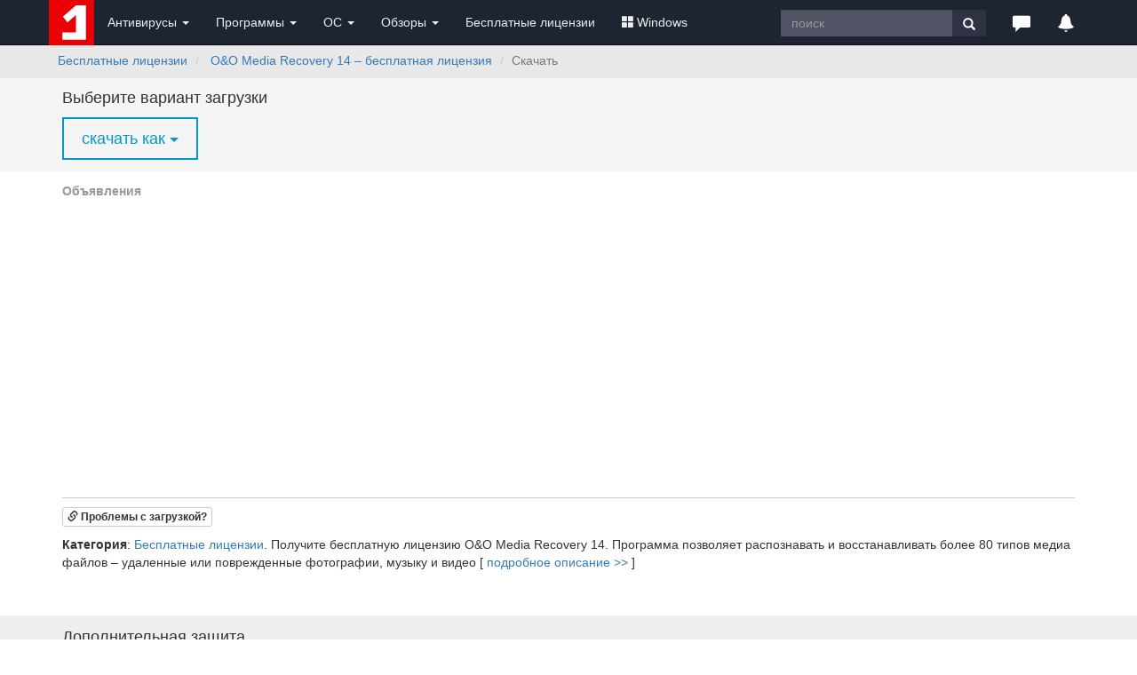

--- FILE ---
content_type: text/html; charset=windows-1251
request_url: https://www.comss.ru/download/page.php?id=6509
body_size: 8070
content:
<!DOCTYPE html PUBLIC "-//W3C//DTD XHTML 1.0 Transitional//EN" "http://www.w3.org/TR/xhtml1/DTD/xhtml1-transitional.dtd">
<html xmlns="//www.w3.org/1999/xhtml">
<head>
        <meta charset="windows-1251">
        <meta http-equiv="X-UA-Compatible" content="IE=edge">
        <meta name="viewport" content="width=device-width, initial-scale=1">
<meta name="home_url" content="https://www.comss.ru/" />
<meta name="description" content="Скачать O&O Media Recovery 14 – бесплатная лицензия на сайте Comss.ru. Официальные источники загрузки" />
<meta itemprop="image" content="https://www.comss.ru/i/img/122024/download.jpg"/>
<meta property="og:image" content="https://www.comss.ru/i/img/122024/download.jpg" />

<meta name="keywords" content="антивирус скачать бесплатно, антивирусы, бесплатный антивирус, касперского, антивирусные программы, dr.web, скачать, антивирус бесплатно, avast, nod32, kaspersky" />
<meta http-equiv="content-type" content="text/html; charset=windows-1251" />
<meta http-equiv="expires" content="Fri, Apr 01 1974 00:00:00 GMT" />
<meta http-equiv="pragma" content="no-cache" />
<meta http-equiv="cache-control" content="no-cache" />
<meta http-equiv="last-modified" content="Mon, 19 Jan 2026 10:19:34 GMT" />
<link rel="icon" href="/favicon.svg" type="image/svg+xml" />

<meta name="format-detection" content="telephone=no">
<link rel="alternate" type="application/rss+xml" title="RSS" href="https://www.comss.ru/rss.php" />
<title>Скачать O&O Media Recovery 14 – бесплатная лицензия</title>
  <!-- Bootstrap core CSS -->
<link rel="preload" href="/bootstrap/3.4.1/fonts/glyphicons-halflings-regular.woff2" as="font" type="font/woff2" crossorigin="anonymous">
<link rel="stylesheet" href="/bootstrap/3.4.1/css/bootstrap.min.css">

<style>
body{padding-top:50px;}.spacer{height:1px;margin-top:30px;background:#ccc;}.footer{position:relative;padding:10px;height:70px;background-color:#303E4D;color:#eee;}.footer a{color:#eee;}.btn.sharp{border-radius:0;}.btn.outline{background:none;padding:10px 20px;}.btn-primary.outline{border:2px solid #0099cc;color:#0099cc;}input.gsc-input,.gsc-input-box,.gsc-input-box-hover,.gsc-input-box-focus,.gsc-search-button{box-sizing:content-box!important;line-height:normal!important}.gsc-tabsArea div{overflow:visible!important}.navbar{border-radius:0;}.breadcrumb{background-color:#E8E8E8;white-space: nowrap;overflow:hidden;text-overflow:ellipsis;}@media (max-width:768px) {body {padding-top:0px;}.navbar-fixed-top {position:relative;margin-bottom:0px;}}.navbar-inverse .navbar-toggle{border-color:#303E4D}.navbar-inverse .navbar-toggle:focus,.navbar-inverse .navbar-toggle:hover{background-color:#303E4D}</style>

<!-- Yandex.RTB -->
<script>window.yaContextCb=window.yaContextCb||[]</script>
<script src="https://yandex.ru/ads/system/context.js" async></script>	
<script>
  window.yaContextCb.push(() => {
      if (Ya.Context.AdvManager.getPlatform() === 'desktop') {
        // вызов полноэкранного блока для десктопной версии Yandex.RTB R-A-252147-32
        Ya.Context.AdvManager.render({
          blockId: 'R-A-252147-32',
          type: 'fullscreen',
          platform: 'desktop',
        });
      } else {
        // вызов полноэкранного блока для мобильной версии Yandex.RTB R-A-252147-27
        Ya.Context.AdvManager.render({
          blockId: 'R-A-252147-27',
          type: 'fullscreen',
          platform: 'touch',
        });
      }
  });
</script>
  
<link rel="canonical" href="https://www.comss.ru/download/page.php?id=6509" />
<style>
.dlblock{background:#F5F5F5;padding-top:13px;padding-bottom:13px;}
</style>
</head>

<body>
             <nav class="navbar navbar-inverse navbar-fixed-top" role="navigation" style="background:#1D2530;">
	<div class="container">
   <div class="navbar-header">
   <button type="button" class="navbar-toggle" data-toggle="collapse" data-target="#bs-example-navbar-collapse-1">
   <span class="sr-only">Toggle navigation</span>
   <span class="icon-bar"></span>
   <span class="icon-bar"></span>
   <span class="icon-bar"></span>
   </button>
   <div class="navbar-toggle"><a class="beamerButton" href="/page.php?id=2641"><span class="glyphicon glyphicon-bell" style="color:#fff;font-size:14px;" title="Уведомления"></span><span class="newsCount badge"></span></a></div>
   <div class="navbar-toggle"><a href="https://www.comss.ru/search"><span class="glyphicon glyphicon-search" style="color:#fff;font-size:14px;" title="Поиск по сайту"></span></a></div>
   
   <a class="navbar-brand" style="margin:0p;padding:0;height:5px;" href="/">
   <img src="/favicon.svg" alt="антивирус скачать бесплатно" width="51" height="51"/>
   </a>
   </div>
   <div class="collapse navbar-collapse" id="bs-example-navbar-collapse-1">
   <ul class="nav navbar-nav">
   <li class="dropdown">
   <a href="#" class="dropdown-toggle" data-toggle="dropdown" role="button" aria-haspopup="true" aria-expanded="false" style="color:#eee;">Антивирусы <span class="caret"></span></a>
   <ul class="dropdown-menu">
   <li><a href="/list.php?c=utils">Бесплатные антивирусы</a></li>
   <li><a href="/list.php?c=InternetSecurity">Комплексные антивирусы</a></li>
   <li><a href="/list.php?c=antivirus">Антивирусы для Windows</a></li>
   <li><a href="/list.php?c=mac_antivirus">Антивирусы для MacOS</a></li>
   <li><a href="/list.php?c=linux_antivirus">Антивирусы для Linux</a></li>
   <li><a href="/list.php?c=corporate_av">Корпоративные решения</a></li>
   <li role="separator" class="divider"></li>
   <li class="dropdown-header">Мобильные антивирусы</li>
   <li><a href="/list.php?c=mobile_antivirus">Антивирусы для Android</a></li>
   <li><a href="/list.php?c=iphone_security">Безопасность iPhone</a></li>
   <li role="separator" class="divider"></li>
   <li class="dropdown-header">Дополнительные инструменты</li>
   <li><a href="/list.php?c=virus_scanners">Антивирусные сканеры</a></li>
   <li><a href="/list.php?c=bootcd">Загрузочные диски</a></li>
   <li><a href="/list.php?c=antiransomware">Защита от шифровальщиков</a></li>
   <li><a href="/list.php?c=online-antivirus">Онлайн-антивирусы</a></li>
   <li><a href="/list.php?c=updates">Обновления антивирусов</a></li>
   </ul>
   </li>
   <li class="dropdown">
   <a href="#" class="dropdown-toggle" data-toggle="dropdown" role="button" aria-haspopup="true" aria-expanded="false" style="color:#eee;">Программы <span class="caret"></span></a>
   <ul class="dropdown-menu">
   <li>
   <a href="/list.php?c=firewall">Фаерволы, сетевая защита</a></li>
   <li><a href="/list.php?c=security">Программы безопасности</a></li>
   <li><a href="/list.php?c=backup">Резервное копирование</a></li>
   <li><a href="/list.php?c=recovery">Восстановление данных</a></li>
   <li role="separator" class="divider"></li>
   <li><a href="/list.php?c=browsers">Браузеры и интернет</a></li>
   <li><a href="/list.php?c=aitools">Искусственный интеллект</a></li>
   <li><a href="/list.php?c=securedns">Безопасные DNS</a></li>
   <li><a href="/list.php?c=banking">Интернет-банкинг</a></li>
   <li role="separator" class="divider"></li>
   <li><a href="/list.php?c=system_tweak">Оптимизация и настройка</a></li>
   <li><a href="/list.php?c=uninstall">Удаление программ</a></li>
   <li role="separator" class="divider"></li>
   <li><a href="/list.php?c=remote_access">Удаленный доступ и управление</a></li>
   <li><a href="/list.php?c=messenger">Мессенджеры. Аудио-, видеозвонки</a></li>
   <li><a href="/list.php?c=video-audio">Мультимедиа</a></li>
   </ul>
   </li>  
	   
	<li class="dropdown">
   <a href="#" class="dropdown-toggle" data-toggle="dropdown" role="button" aria-haspopup="true" aria-expanded="false" style="color:#eee;">ОС <span class="caret"></span></a>
   <ul class="dropdown-menu">
   <li><a href="/list.php?c=os">Операционные системы</a></li>
   <li><a href="/list.php?c=bootmanager">Загрузка и установка</a></li>
   <li><a href="/list.php?c=vm_apps">Виртуальные машины, эмуляторы</a></li>
   <li><a href="/list.php?c=mobilemanager">Мобильные менеджеры</a></li>
   <li role="separator" class="divider"></li>
   <li><a href="/list.php?c=drivers">Драйверы и обновления</a></li>
   <li><a href="/list.php?c=diagnostics">Диагностика и тесты</a></li>
   <li><a href="/list.php?c=storage">Обслуживание накопителей</a></li>
   </ul>
   </li>   
	   
   <li class="dropdown">
   <a href="#" class="dropdown-toggle" data-toggle="dropdown" role="button" aria-haspopup="true" aria-expanded="false" style="color:#eee;">Обзоры <span class="caret"></span></a>
   <ul class="dropdown-menu">
   <li><a href="/page.php?id=2641">Новое на сайте</a></li>
   <li><a href="/list.php?c=reviews">Обзоры и тесты антивирусов</a></li>
   <li><a href="/list.php?c=whatsnew">Обновления программ, что нового</a></li>
   <li><a href="/list.php?c=threats">Угрозы безопасности</a></li>
   <li><a href="/list.php?c=linux">Linux: обзоры, обновления</a></li>
   <li role="separator" class="divider"></li>
   <li class="dropdown-header">Полезная информация</li>
   <li><a href="/list.php?c=guru">Советы и рекомендации</a></li>
   <li><a href="/list.php?c=reviews">Лучший антивирус 2025</a></li>
   </ul>
   </li>
   
	   
   <li class="dropdown hidden-xs hidden-lg">
   <a href="#" class="dropdown-toggle" data-toggle="dropdown" role="button" aria-haspopup="true" aria-expanded="false" style="color:#eee;"><span class="glyphicon glyphicon-triangle-right" style="color:#fff;font-size:20px;" title="Популярное"></span></a>
   
   <ul class="dropdown-menu">
   <li><a href="/list.php?c=club">Бесплатные лицензии</a></li>
   <li><a href="/list.php?c=windows"><span class="glyphicon glyphicon-th-large" aria-hidden="true" style="margin-right:3px;"></span>Windows</a></li>
   </ul>
   </li>
	   
   <li><a class="hidden-sm hidden-md" href="/list.php?c=club" style="color:#eee;">Бесплатные лицензии</a></li>
	 <li class="dropdown hidden-sm hidden-md">
   <a href="#" class="dropdown-toggle" data-toggle="dropdown" role="button" aria-haspopup="true" aria-expanded="false" style="color:#eee;"><span class="glyphicon glyphicon-th-large" aria-hidden="true" style="margin-right:3px;"></span>Windows</a>
   <ul class="dropdown-menu">
   <li><a href="/list.php?c=windows-11">Windows 11</a></li>
   <li><a href="/list.php?c=windows-10">Windows 10</a></li>
   <li><a href="/list.php?c=windows10_update">Обновления Windows</a></li>
   <li><a href="/list.php?c=windowsinsider">Windows Insider Preview</a></li>
   <li><a href="/microsoft">#Microsoft</a></li>
   
   </ul>
   </li>
   </ul>
   
   <ul class="nav navbar-nav navbar-right">
   <li class="hidden-xs">
				   <form class="navbar-form" role="search" action="/search/" accept-charset="UTF-8"  >
		   <div class="input-group">
			   <input type="text" class="form-control hidden-sm" placeholder="поиск" name="q" style="border-radius:0;height:30px;margin-top:3px;background:#535368;color:#fff;border-style:none;">
			   <div class="input-group-btn">
				   <button class="btn btn-default" style="border-radius:0;height:30px;margin-top:3px;background:#313146;border-style:none;" type="submit"><i class="glyphicon glyphicon-search" style="color:#fff;"></i></button>
			   </div>
		   </div>
		   <div><input type="hidden" id="x" name="x" value="GUEST" /></div></form>
	   </li>   
   <li class="dropdown">
   <a href="#" class="dropdown-toggle" data-toggle="dropdown" role="button" aria-haspopup="true" aria-expanded="false" style="color:#eee;"><span class="glyphicon glyphicon-comment hidden-xs" style="color:#fff;font-size:20px;" title="Комментарии и отзывы"></span><span class="hidden-sm hidden-md hidden-lg">Комментарии</span></a>
   <ul class="dropdown-menu">
   <li><a href="/page.php?al=support">Общие вопросы</a></li>
   <li><a href="/latest">Последние комментарии</a></li>
   <li><a href="mailto:feedback@comss.net?subject=Обратная%20связь" target="_blank">Обратная связь</a></li>
   </ul>
   </li>
   
   <li class="hidden-xs"><div style="padding:15px;"><a class="beamerButton" href="/page.php?id=2641"><span class="glyphicon glyphicon-bell" style="color:#fff;font-size:20px;" title="Уведомления"></span><span class="newsCount badge"></span></a></div></li>
   </ul>
   
   </div>
   </div>
   </nav>
<div class="container-fluid" style="background:#E8E8E8;"> 
        <div class="container" style="padding-left:0px;">
            <ol class="breadcrumb  hidden-xs" style="padding-left:10px;padding-bottom:0px;margin-bottom:10px;float:left;">
                 <li>
                     <a href="/list.php?c=club">Бесплатные лицензии</a>
                </li>
                <li>
                    <a  href="//www.comss.ru/page.php?id=6509">O&O Media Recovery 14 – бесплатная лицензия</a>
                </li>
               <li class="active">Скачать</li>                
            </ol>
<ol class="breadcrumb hidden-sm hidden-md hidden-lg" style="padding-left:0px;padding-bottom:0;padding-top:3px;margin-bottom:3px;">
                     <li>
                    <a href="/page.php?id=6509">O&O Media Recovery 14 – бесплатная лицензия</a>
                </li>
               <li class="active">Скачать</li>                
            </ol>
        </div> </div>
<div class="container-fluid dlblock">	
    <div class="container" style="padding-top:0px;padding-bottom:12px;">
<h4 style="padding:0px;margin:0px;">Выберите вариант загрузки</h4></div>

        <div class="container">
	            <div class="btn-group">
                <button type="button" class="btn btn-primary btn-lg sharp outline dropdown-toggle" data-toggle="dropdown" aria-haspopup="true" aria-expanded="false">
                    скачать как
                    <span class="caret"></span>
                </button>
                <ul class="dropdown-menu">
                  <li><a href="https://dl5.oo-software.com/files/stub/OOMediaRecovery14ENU.exe">O&O Media Recovery 14 для Windows - онлайн-установка (2.5 MB)</a></li>
<li role="separator" class="divider"></li>
<li><a href="https://dl5.oo-software.com/files/oomediarecovery14/140/OOMediaRecovery1464Enu.exe">O&O Media Recovery 14 для Windows 64-bit (13.1 MB)</a></li>
<li><a href="https://dl5.oo-software.com/files/oomediarecovery14/140/OOMediaRecovery14Enu.exe">O&O Media Recovery 14 для Windows 32-bit (11.1 MB)</a></li>
                </ul>
            </div>
        </div>
 </div>

        <div class="container" style="padding-top:12px;">
             <p style="padding-bottom:0px;margin-bottom:5px;"><span style="font-size:14px;color:#999;font-weight:bold;">Объявления</span></p>
            <div class="row">
                <div class="col-sm-6 col-md-5 col-lg-4">
                    <div style="padding-top:10px;max-width:380px;min-height:300px;">
                     <!-- Yandex.RTB R-A-252147-7 -->
<div id="yandex_rtb_R-A-252147-7"></div>
<script>window.yaContextCb.push(()=>{
  Ya.Context.AdvManager.render({
    renderTo: 'yandex_rtb_R-A-252147-7',
    blockId: 'R-A-252147-7'
  })
})</script>
                    </div>
                </div>
                <div class="hidden-xs col-sm-6 col-md-5 col-lg-4">
                    <div style="padding-top:10px;">
                      <!-- Yandex.RTB R-A-252147-8 -->
<div id="yandex_rtb_R-A-252147-8"></div>
<script>window.yaContextCb.push(()=>{
  Ya.Context.AdvManager.render({
    renderTo: 'yandex_rtb_R-A-252147-8',
    blockId: 'R-A-252147-8'
  })
})</script>
                    </div>
                </div>
            </div>
        </div>
        </div>
        <div class="container">
            <div class="spacer"></div>
        </div>
        <div class="container" style="padding-top:10px;"> 
 <p><a href="javascript:gsc('show',  7569)" class="btn btn-default btn-xs" role="button"><strong><span class="glyphicon glyphicon-link" aria-hidden="true"></span>
 Проблемы с загрузкой?</strong></a></p>
            <p><b>Категория</b>: <a href="/list.php?c=club">Бесплатные лицензии</a>. Получите бесплатную лицензию O&O Media Recovery 14. Программа позволяет распознавать и восстанавливать более 80 типов медиа файлов – удаленные или поврежденные фотографии, музыку и видео [ <a href="/page.php?id=6509">подробное описание >></a> ]</p>
        </div>

<div class="container"><div style="padding:0px;margin-top:20px;width:720px;"><div data-getsitecontrol-inline="237578"></div></div></div>

<div class="container-fluid" style="background:#EFEFEF;margin-top:20px;padding-bottom:15px;"> 
<div class="container"> 
				  <style>
.clip {white-space: nowrap;overflow: hidden;text-overflow: ellipsis;}
.list_title{margin-bottom:3px;padding:0;font-size:16px;font-family:sans-serif;font-size-adjust:.5;font-weight:bold;font-style:normal}
.rlogo{width:110px;height:auto;margin:10px 15px 20px 15px;}
.rbox{margin:15px 0 15px 0;padding:5px 20px 10px 0px;display: table-cell;}
.rapp{width:160px;background:#fff;padding:10px 7px 10px 7px;}
.rdesc{font-size:11px;line-height:1.2;color:#888;font-weight:500;margin-top:5px;}
div.horizontal {width:100%;padding:3px 0 3px 0px;overflow:auto;background-color:#eee;}
.table {display: table;table-layout:fixed;width:100%;}
.horizontal-track2 {width: 100%;height:10px;background: #b4b4b4;}
.horizontal-handle2 { height:10px;background: #555;}
.horizontal-handle2 .left {display: none;}
.horizontal-handle2 .right {display: none;}
.star{height:12px;display:inline-block}
</style>

<div style="margin-top:15px;margin-bottom:0;"><h4>Дополнительная защита</h4></div>
<div class="horizontal">


<div class="rbox">
<div class="rapp">
<div><a href="/page.php?al=adguard"><img class="img-responsive rlogo" src="/i/logo/29052019.png" alt="Perfomix"  /></a></div>
<div class="list_title clip"><a title="Adguard для Windows" href="//www.comss.ru/page.php?al=adguard">Adguard для Windows</a></div>
<div class="clip" style="margin:0 0 3px 0;" ><img class="star" src="/i/img/5.png" alt="рейтинг"/> <span class="label label-warning"><span style="font-size:8px;">АКЦИЯ</span></span></div> 
<div class="rdesc">Антибаннер, антифишинг и антитрекинг</div></div>
</div>

<div class="rbox">
<div class="rapp">
<div><a href="/page.php?id=3023"><img class="img-responsive rlogo" src="/i/logo/2023-04-05_11-52-11.png" alt="" /></a></div>
<div class="list_title clip"><a href="/page.php?id=3023">Яндекс.Браузер</a></div>
<div class="clip" style="margin:0 0 3px 0;" ><img class="star" src="/i/img/5.png" alt="рейтинг"/> <span class="label label-success"><span style="font-size:8px;">БЕСПЛАТНО</span></span></div> 
<div class="rdesc">Активная защита Protect, защищенный режим</div>
</div></div>

<div class="rbox">
<div class="rapp">
<div><a href="/page.php?id=1517"><img class="img-responsive rlogo" src="/i/logo/Kaspersky_2022_256.png" alt="Kaspersky"  /></a></div>
<div class="list_title clip"><a title="Kaspersky для Android" href="//www.comss.ru/page.php?id=1517">Kaspersky для Android</a></div>
<div class="clip" style="margin:0 0 3px 0;" ><img class="star" src="/i/img/5.png" alt="рейтинг" /> <span class="label label-success"><span style="font-size:8px;">БЕСПЛАТНО</span></span></div> 
<div class="rdesc">Комплексная защита мобильного устройства</div></div>
</div>

<div class="rbox">
<div class="rapp">
<div><a href="/page.php?id=10686"><img class="img-responsive rlogo" src="/i/logo/360-ts.png" alt="360" /></a></div>
<div class="list_title clip"><a title="360 Total Security" href="https://www.comss.ru/page.php?id=10686">360 Total Security</a></div>
<div class="clip" style="margin:0 0 3px 0;" ><img class="star" src="/i/img/5.png" alt="рейтинг" /> <span class="label label-success"><span style="font-size:8px;">БЕСПЛАТНО</span></span></div> 
<div class="rdesc">Надежный антивирус и оптимизация ПК</div>
</div></div>


<div class="rbox">
<div class="rapp">
<div><a href="/page.php?id=10545"><img class="img-responsive rlogo" src="/i/logo/logo-rustore.png" alt="RuStore для Android"  /></a></div>
<div class="list_title clip"><a title="RuStore для Android" href="https://www.comss.ru/page.php?id=10545">RuStore для Android</a></div>
<div class="clip" style="margin:0 0 3px 0;" ><img class="star" src="/i/img/5.png" alt="рейтинг"/> <span class="label label-success"><span style="font-size:8px;">БЕСПЛАТНО</span></span></div> 
<div class="rdesc">Магазин мобильных приложений и игр</div></div>
</div>


</div>
      </div>
        </div>


<div class="container" style="padding-bottom:15px;">
<div class="row">
                    <div class="col-md-9">
<!-- Yandex Native Ads C-A-252147-20 -->
<div id="id-C-A-252147-20"></div>
<script>window.yaContextCb.push(()=>{
  Ya.Context.AdvManager.renderWidget({
    renderTo: 'id-C-A-252147-20',
    blockId: 'C-A-252147-20'
  })
})</script>
       </div></div></div>


<footer class="footer">
            <div class="container">
                <div class="row">
                    <div class="col-xs-6 col-sm-2 col-md-2 col-lg-2">
                        <div style="display:block;float:left;margin: 0 10px 0 10px;opacity: 0.5;">
                            <img src="/favicon.svg" alt="comss1" width="31" height="31" /> <!-- Google tag (gtag.js) -->
<script async src="https://www.googletagmanager.com/gtag/js?id=G-700PEGF11W"></script>
<script>
  window.dataLayer = window.dataLayer || [];
  function gtag(){dataLayer.push(arguments);}
  gtag('js', new Date());

  gtag('config', 'G-700PEGF11W');
</script>

<!-- Yandex.Metrika counter --> <script type="text/javascript" > (function(m,e,t,r,i,k,a){m[i]=m[i]||function(){(m[i].a=m[i].a||[]).push(arguments)}; m[i].l=1*new Date(); for (var j = 0; j < document.scripts.length; j++) {if (document.scripts[j].src === r) { return; }} k=e.createElement(t),a=e.getElementsByTagName(t)[0],k.async=1,k.src=r,a.parentNode.insertBefore(k,a)}) (window, document, "script", "https://mc.webvisor.org/metrika/tag_ww.js", "ym"); ym(41438934, "init", { clickmap:true, trackLinks:true, accurateTrackBounce:true }); </script> <noscript><div><img src="https://mc.yandex.ru/watch/41438934" style="position:absolute; left:-9999px;" alt="" /></div></noscript> <!-- /Yandex.Metrika counter -->
                        </div>                         
                    </div>
                    <div class="col-xs-6 col-sm-5 col-md-6 col-lg-6">
                        <p>© 2007-<span class="year"></span> COMSS.ONE<br/><a href="mailto:dmca@comss.net?subject=DMCA%20request%20on%20comss.ru" target="_blank">DMCA</a></p>
                           <script>document.querySelector('.year').textContent = new Date().getFullYear();</script>
                    </div>                     
                </div>                 
            </div>
        </footer>
        <!-- Bootstrap core JavaScript
    ================================================== -->
        <!-- Placed at the end of the document so the pages load faster -->
<style>.no-scroll{overflow:hidden}.overlay{display:none;position:fixed;top:0;left:0;width:100%;height:100%;background:rgba(0,0,0,0.5);z-index:1050}@keyframes fadeIn {from { opacity: 0; } to { opacity: 1; }}.news-sidebar{display:block;position:fixed;width:100%;right:-100vw;top:0;bottom:0;z-index:1060;overflow:hidden;transition:right 0.3s ease-in-out;}@media (min-width:992px){.news-sidebar{width:465px;margin-right:-15px}}.sidebar-content{height:100%;overflow-y:scroll;padding-right:0;box-sizing:content-box;animation: fadeIn 0.5s ease-in-out;}.news-sidebar.active{right:0}.sidebar-header{padding:15px;background:#5CB85C;border-bottom:1px solid #ddd}.sidebar-header a{text-decoration:none;color:#fff;font-size:18px}.close-btn{float:right;margin-top:-8px;margin-right:15px;font-size:26px;cursor:pointer}</style>
<div class="overlay" onclick="toggleSidebar()"></div>
<div id="newsSidebar" class="news-sidebar">
    <div class="sidebar-header">
        <a href="/page.php?id=2641" target="_blank">Новое на сайте Comss.one</a>
        <span class="close-btn" onclick="toggleSidebar()">&times;</span>
    </div>
    <div class="sidebar-content">
        <iframe id="newsIframe" style="width: 100%; height: 100%;" frameborder="0"></iframe>
    </div>
</div>
<script src="/js/jquery-3.5.1.min.js"></script>
<script src="/bootstrap/3.4.1/js/bootstrap.min.js"></script>
<script async type="text/javascript">
$(document).ready(function() {
    $('.beamerButton').click(function(e) {
        e.preventDefault();
        var iframe = $('#newsIframe');
        if (!iframe.attr('src')) {
            iframe.attr('src', '/whatsnew/notify-001.php');
        }
        toggleSidebar();
    });
});
    function toggleSidebar() {
        var sidebar = $('#newsSidebar');
        var overlay = $('.overlay');
        var body = $('body');

        sidebar.toggleClass('active');
        overlay.toggle();

        if (sidebar.hasClass('active')) {
            body.addClass('no-scroll');
        } else {
            body.removeClass('no-scroll');
        }
    }
</script>

<script async src="/js/moment.min.js" type="text/javascript"></script>

 <style>.newsCount {background-color:red;border-radius:50%;width:20px;height:20px;padding:0;font-size:12px;color:white;line-height:20px;text-align:center;display:none;position:absolute;top:-6px;right:-6px;transform:translate(50%, -50%);} .beamerButton{position:relative;}</style>
       
<script async type="text/javascript">
$(document).ready(function() {
    // Check if a reset time is saved in localStorage, otherwise set it to 72 hours ago
    var lastUpdate = localStorage.getItem('lastUpdate') ? moment(localStorage.getItem('lastUpdate')) : moment().subtract(72, 'hours');

    function updateNewsCount() {
        $.ajax({
            url: '/feeds/notify-count.php', // Your news feed endpoint
            method: 'GET',
            dataType: 'xml',
            success: function(xml) {
                var count = 0;
                $(xml).find("item").each(function() {
                    const pubDate = $(this).find("pubDate").text();
                    const momentDate = moment(pubDate);
                    // Check if the news item was published after the last reset time
                    if (momentDate.isAfter(lastUpdate)) {
                        count++;
                    }
                });

                // Update the count on all buttons with the class "beamerButton"
if (count > 0) {
    $('.beamerButton').find('.newsCount').text(count).show(); // Removed parentheses from around count
} else {
    $('.beamerButton').find('.newsCount').hide();
}
        },
            error: function() {
                console.error('Error loading news.');
            }
        });
    }
    // Update the news count initially
    updateNewsCount();

    $('.beamerButton').on('click', function() {
        // Reset the last update time to the current moment and save it in localStorage
        lastUpdate = moment();
        localStorage.setItem('lastUpdate', lastUpdate.toISOString());
        $(this).find('.newsCount').text('').hide(); // Hide the news count indicator
        updateNewsCount(); // Immediately check for new news items since the reset
    });
});
</script>
<script type="text/javascript">$.getScript('/js/jquery.lazyload.min.js',function(){
$('#main .img-responsive').lazyload({ });});</script>
<script>
(() => {
  const API = 'https://functions.yandexcloud.net/d4e48ends57me0sa11nr';
  document.addEventListener('click', e => {
    const a = e.target.closest("a[href^=\"javascript:gsc('show',\"]");
    if (!a) return;
    e.preventDefault();
    const desc = prompt('Укажите проблему');
    if (!desc) return;
    fetch(API, {
      method:'POST',
      headers:{'Content-Type':'application/json'},
      body:JSON.stringify({ pageURL: location.href, description: desc })
    })
    .then(res => {
      if (res.ok) alert(
        'Спасибо, что сообщили о проблеме!\n' +
        'Мы проверим ссылки загрузки.\n' +
        'Если нужны подробности, пишите на info@comss.ru'
      );
      else alert('Ошибка отправки. Попробуйте ещё раз.');
    })
    .catch(() => alert('Ошибка сети. Попробуйте ещё раз.'));
  }, true);
})();
</script>
<script async src="https://edge.comss.net/loader.js"></script>
</body></html>



--- FILE ---
content_type: text/html; charset=utf-8
request_url: https://www.google.com/recaptcha/api2/aframe
body_size: 267
content:
<!DOCTYPE HTML><html><head><meta http-equiv="content-type" content="text/html; charset=UTF-8"></head><body><script nonce="g6HFFoz7PbdkQo5cLlCRsw">/** Anti-fraud and anti-abuse applications only. See google.com/recaptcha */ try{var clients={'sodar':'https://pagead2.googlesyndication.com/pagead/sodar?'};window.addEventListener("message",function(a){try{if(a.source===window.parent){var b=JSON.parse(a.data);var c=clients[b['id']];if(c){var d=document.createElement('img');d.src=c+b['params']+'&rc='+(localStorage.getItem("rc::a")?sessionStorage.getItem("rc::b"):"");window.document.body.appendChild(d);sessionStorage.setItem("rc::e",parseInt(sessionStorage.getItem("rc::e")||0)+1);localStorage.setItem("rc::h",'1768817979139');}}}catch(b){}});window.parent.postMessage("_grecaptcha_ready", "*");}catch(b){}</script></body></html>